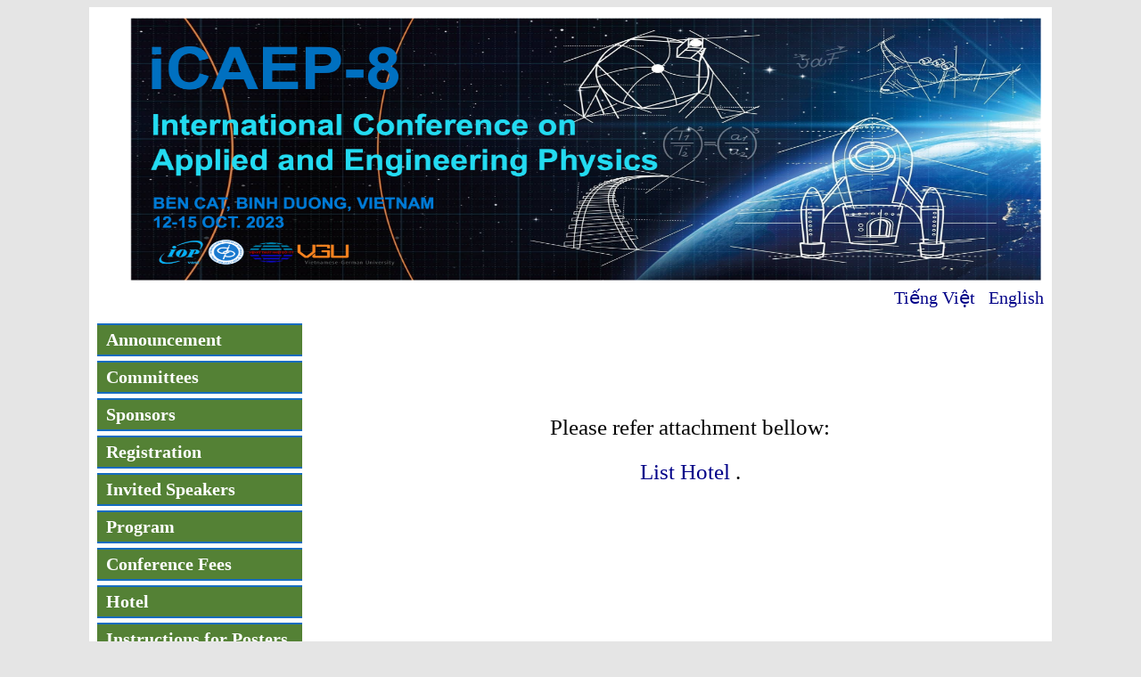

--- FILE ---
content_type: text/html
request_url: https://iop.vast.vn/icaep/2023/thongtin_e.html
body_size: 1795
content:

<html>
<head>
<meta http-equiv="Content-Type" content="text/html; charset=utf-8">
<title>Hội Nghị Vật Lý Kỹ Thuật Toàn Quốc VI </title>
<style type="text/css">
<!--
	.style1 {
		font-family: "Times New Roman", Times, serif;
		font-size: 24px;
		font-weight: bold;
		font-style: italic;
		color: #990000;
	}
	}
	.style5 {
		font-family: Arial, Helvetica, sans-serif;
		font-weight: bold;
		font-size: 36px;
		color: #0000FF;
	}
	.style66 {color: #000000; font-weight: normal; font-family: "Times New Roman", Times, serif; font-size: 20; }
	.style68 {
		font-size: 36px;
		color: #FFFFFF;
		font-style: italic;
	}
	.style70 {color: #FFFFFF; font-weight: bold; font-family: "Times New Roman", Times, serif; font-size: 24; }
	.style72 {
		color: #FFFFFF;
		font-weight: bold;
		font-family: "Times New Roman", Times, serif;
		font-size: 36px;
		font-style: italic;
	}
	.style73 {
		font-size: 36px;
		font-style: italic;
	}
	.style75 {color: #FFFFFF}
	.style77 {font-size: 30px; color: #0000FF; }
	div #menu{
			width:230px;
			line-height: 40px;
		   
	}
	div #menu ul {
			 margin: 0px;
			 list-style-type: none;
			 padding-left: 0px;
			 width: 230px;
	}
	div #menu ul li {
			 background-image: url(./logo/a2.gif); 
			border: 2px solid #156cbf;
			border-width: 2px 0;
			margin: 5px 0;
			background-size:100%;
	}
	div #menu ul li a{
			color: #FFFFFF;
			display: block;
			font: bold 100% Times New Roman, Helvetica, sans-serif;
		  padding-left:10px;
			padding-top: 5px;
		  padding-bottom: 5px;
			text-decoration: none;
	}
	a:link {
		text-decoration: none;
		color: #000088;
	}
	a:visited {
		text-decoration: none;
		color: #000044;
	}
	div #menu ul li:hover {
		background:#0000CC;
		background-image: url(./logo/a1.gif);
		background-size:100%;
	}
	a:active {
		text-decoration: none;
		color: #FFFF00;
	}
	-->
</style>
</head>
<body bgcolor="#e5e5e5">
<table align="center" width="1080" border="0" cellspacing="0" bordercolor="#0000CC" bgcolor="#ffffff">
	  <tr>
		<td><div align="center">
		  <table width="1056" >
			<tr>
			  <td height="100" colspan="2"><div align="left">
				<table width="1056" height="100" >
				  <tr align="center" valign="middle">
					
					<td width="1056"><img src="./logo/Banner-e.png" width="1056" height="300" border="0"> </td>
				 
				  </tr>
				</table>
          </div></td>
        </tr>
       
          <td width="250" height="300" valign="top">
            <table width="250" align="center" cellpadding="3" cellspacing="3" ><br/><br/>
             <div id="menu"><ul>
<li><span class="style66"> <a href="index_e.html">Announcement</a></span></li>				 			  
					<li><span class="style66"> <a href="organs_e.html">Committees</a></span></li>				
					<li><span class="style66"> <a href="sponsors_e.html">Sponsors</a></span></li>			 
					<li><span class="style66"> <a href="registration_e.html">Registration</a></span></li>		
					<li><span class="style66"> <a href="baocaomoi_e.html">Invited Speakers</a></span></li>						
					<li><span class="style66"> <a href="program_e.html">Program</a></span></li>
					<li><span class="style66"> <a href="hoinghiphi_e.html">Conference Fees</a></span></li>	
					<li><span class="style66"> <a href="thongtin_e.html">Hotel</a></span></li>						
					<li><span class="style66"><a href="khachsan_e.html">Instructions for Posters</a></span></li>			   				  
					<li><span class="style66"> <a href="Thamquan_e.html">Photos of Conference</a></span></li>
              </ul></div>
          </table></td>

<td width="750"><div align="right" class="style66">
<div id="english" style="color:#0000ff;font-size:20px"><a href="thongtin.html"> Tiếng Việt</a>&nbsp;&nbsp;&nbsp;<a href="thongtin_e.html">English</a></div>

<br/><br/>



 
 
 <table width="750" align="left" cellpadding="0">

<tr><div style="line-height:25px;font-size:25px;color: #060606" align="center">

<!-- <a <span style="color: #FF0000"><strong>To be announced</strong> </a> -->
<br/><br/>  
<p>
        Please refer attachment bellow:
		<br>
		
		<br>
		<a href="./docs/20230725 Danh sach khach san gan VGU_VN (1).doc" download="">List Hotel </a>.

    </p>

	</div>

		<td width="200" height="100" align="center">
	
	</td>
	<td style="line-height:20px;font-size:24px;color: #0000FF" align="left">

<br/><a href="http://www.tnu.edu.vn/"> <b>   </b></a><br/>
</td>
</tr>
<tr>
		<td width="200" height="100" align="center">
	
	</td>
	<td style="line-height:20px;font-size:24px;color: #0000FF" align="left">

<br/><a href="http://www.tnu.edu.vn/"> <b>   </b></a><br/>
</td>
</tr>
<tr>
		<td width="200" height="100" align="center">
	
	</td>
	<td style="line-height:20px;font-size:24px;color: #0000FF" align="left">

<br/><a href="http://www.tnu.edu.vn/"> <b>   </b></a><br/>
</td>
</tr>
</div><br/>
           </table>

	
	
</div>
</td>
          </div></td>
       
         </tr>	      	     
       
</table>

      </table>
	  	<br>
    <footer bgcolor="#e5e5e5" align="center">
	<div style="position:relative;display:inline-block;padding-left:422px;padding-right:422px" align="center">
		Copyright © 2019, Center for Engineering Physics, Institute of Physics<br>
		No. 10, Đao Tan, Thu Le, Ba Đinh, Hanoi<br>
	   Fax (84-4) 766 9050; Website: <a href="http://www.iop.vast.ac.vn">http://www.iop.vast.ac.vn</a>
			
		</div>
	</footer>     
</body>
</html>
